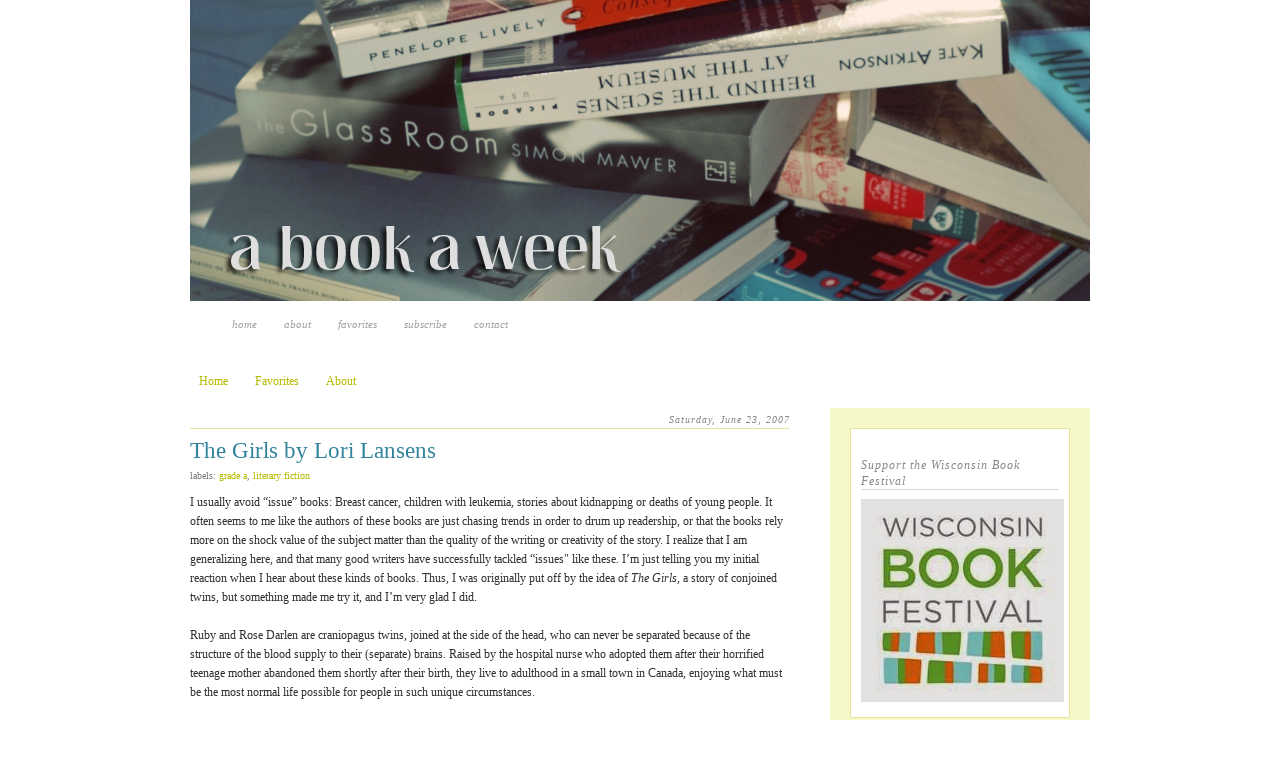

--- FILE ---
content_type: text/html; charset=UTF-8
request_url: https://abookaweek.blogspot.com/2007/06/girls-by-lori-lansens.html?showComment=1183691700000
body_size: 15508
content:
<!DOCTYPE html>
<html dir='ltr' xmlns='http://www.w3.org/1999/xhtml' xmlns:b='http://www.google.com/2005/gml/b' xmlns:data='http://www.google.com/2005/gml/data' xmlns:expr='http://www.google.com/2005/gml/expr'>
<head>
<link href='https://www.blogger.com/static/v1/widgets/2944754296-widget_css_bundle.css' rel='stylesheet' type='text/css'/>
<meta content='text/html; charset=UTF-8' http-equiv='Content-Type'/>
<meta content='blogger' name='generator'/>
<link href='https://abookaweek.blogspot.com/favicon.ico' rel='icon' type='image/x-icon'/>
<link href='http://abookaweek.blogspot.com/2007/06/girls-by-lori-lansens.html' rel='canonical'/>
<link rel="alternate" type="application/atom+xml" title="A Book A Week - Atom" href="https://abookaweek.blogspot.com/feeds/posts/default" />
<link rel="alternate" type="application/rss+xml" title="A Book A Week - RSS" href="https://abookaweek.blogspot.com/feeds/posts/default?alt=rss" />
<link rel="service.post" type="application/atom+xml" title="A Book A Week - Atom" href="https://www.blogger.com/feeds/19261547/posts/default" />

<link rel="alternate" type="application/atom+xml" title="A Book A Week - Atom" href="https://abookaweek.blogspot.com/feeds/1289136549432250192/comments/default" />
<!--Can't find substitution for tag [blog.ieCssRetrofitLinks]-->
<meta content='http://abookaweek.blogspot.com/2007/06/girls-by-lori-lansens.html' property='og:url'/>
<meta content='The Girls by Lori Lansens' property='og:title'/>
<meta content='I usually avoid “issue” books: Breast cancer, children with leukemia, stories about kidnapping or deaths of young people. It often seems to ...' property='og:description'/>
<title>A Book A Week: The Girls by Lori Lansens</title>
<style id='page-skin-1' type='text/css'><!--
/*
-----------------------------------------------
Blogger Template Style
Name:     Minima
Date:     26 Feb 2004
Updated by: Blogger Team
----------------------------------------------- */
#navbar-iframe {
display: none !important;
}
/* Variable definitions
====================
<Variable name="bgcolor" description="Page Background Color"
type="color" default="#fff">
<Variable name="textcolor" description="Text Color"
type="color" default="#333">
<Variable name="linkcolor" description="Link Color"
type="color" default="#58a">
<Variable name="pagetitlecolor" description="Blog Title Color"
type="color" default="#666">
<Variable name="descriptioncolor" description="Blog Description Color"
type="color" default="#999">
<Variable name="titlecolor" description="Post Title Color"
type="color" default="#c60">
<Variable name="bordercolor" description="Border Color"
type="color" default="#ccc">
<Variable name="sidebarcolor" description="Sidebar Title Color"
type="color" default="#999">
<Variable name="sidebartextcolor" description="Sidebar Text Color"
type="color" default="#666">
<Variable name="visitedlinkcolor" description="Visited Link Color"
type="color" default="#999">
<Variable name="bodyfont" description="Text Font"
type="font" default="normal normal 100% Georgia, Serif">
<Variable name="headerfont" description="Sidebar Title Font"
type="font"
default="normal normal 78% 'Trebuchet MS',Trebuchet,Arial,Verdana,Sans-serif">
<Variable name="pagetitlefont" description="Blog Title Font"
type="font"
default="normal normal 200% Georgia, Serif">
<Variable name="descriptionfont" description="Blog Description Font"
type="font"
default="normal normal 78% 'Trebuchet MS', Trebuchet, Arial, Verdana, Sans-serif">
<Variable name="postfooterfont" description="Post Footer Font"
type="font"
default="normal normal 78% 'Trebuchet MS', Trebuchet, Arial, Verdana, Sans-serif">
<Variable name="startSide" description="Side where text starts in blog language"
type="automatic" default="left">
<Variable name="endSide" description="Side where text ends in blog language"
type="automatic" default="right">
*/
/* Use this with templates/template-twocol.html */
body {
background:#ffffff;
margin:0;
margin-top: -5px;
color:#333333;
font:x-small Georgia Serif;
font-size/* */:/**/small;
font-size: /**/small;
text-align: center;
}
a:link {
color:#b7bb00;
text-decoration:none;
}
a:visited {
color:#999999;
text-decoration:none;
}
a:hover {
color:#31849b;
text-decoration:underline;
}
a img {
border-width:0;
}
/* Header
-----------------------------------------------
*/
#newnavbar ul li{
font-size:100%;
list-style-type: none;
font: italic normal 90% Georgia, Times, serif;
display:inline;
float: left;
padding: 5px 25px 5px 2px ;
border:0px solid;
text-transform: lowercase;
}
#newnavbar li a{
color:#A0A0A0;
}
#newnavbar li a:hover {
color: #D8D8D8;
}
#header-wrapper {
width:900px;
margin:0 auto 30px;
}
#header-inner {
background-position: center;
margin-left: auto;
margin-right: auto;
}
#header {
text-align: center;
color:#666666;
}
#header h1 {
margin:5px 5px 0;
padding:15px 20px .25em;
line-height:1.2em;
text-transform:uppercase;
letter-spacing:.2em;
font: normal normal 200% Georgia, Serif;
}
#header a {
color:#666666;
text-decoration:none;
}
#header a:hover {
color:#666666;
}
#header .description {
margin:0 5px 5px;
padding:0 20px 15px;
max-width:700px;
text-transform:uppercase;
letter-spacing:.2em;
line-height: 1.4em;
font: normal normal 78% 'Trebuchet MS', Trebuchet, Arial, Verdana, Sans-serif;
color: #999999;
}
#header img {
margin-left: auto;
margin-right: auto;
}
/* Outer-Wrapper
----------------------------------------------- */
#outer-wrapper {
width: 900px;
margin:0 auto;
text-align:left;
font: normal normal 12px Georgia, Serif;
}
#main-wrapper {
width: 600px;
float: left;
word-wrap: break-word; /* fix for long text breaking sidebar float in IE */
overflow: hidden;     /* fix for long non-text content breaking IE sidebar float */
}
#sidebar-wrapper {
background: #F6F9C7;
width: 220px;
float: right;
margin: 10px 0 0;
padding: 20px 20px 0 20px;
word-wrap: break-word; /* fix for long text breaking sidebar float in IE */
overflow: hidden;     /* fix for long non-text content breaking IE sidebar float */
}
/* Headings
----------------------------------------------- */
h2 {
margin:1.5em 0 .75em;
font: italic normal 100% Georgia, Times, serif;
line-height: 1.4em;
text-transform:none;
letter-spacing:1px;
color:#888888;
border-bottom: 1px solid #D8D8D8;
}
/* Posts
-----------------------------------------------
*/
h2.date-header {
margin:1.5em 0 .5em;
padding-bottom: 3px;
font: italic normal 87% Georgia, Times, serif;
text-transform: none;
text-align: right;
letter-spacing: 1px;
border-bottom: 1px solid #E0E5A0
}
.post {
margin:.5em 0 1.5em;
padding-bottom:1.5em;
}
.post h3 {
margin:.25em 0 0;
padding:0 0px 4px;
font-size:190%;
font-weight:normal;
line-height:1.4em;
color:#31849b;
}
.post h3 a, .post h3 a:visited, .post h3 strong {
display:block;
text-decoration:none;
color:#31849b;
font-weight:normal;
}
.post h3 strong, .post h3 a:hover {
color:#333333;
}
.post-body {
margin:1em 0 .75em;
line-height:1.6em;
}
.post-body blockquote {
line-height:1.3em;
}
.post-footer {
margin: .75em 0;
color:#888888;
text-transform:uppercase;
letter-spacing:.1em;
font: normal normal 78% 'Trebuchet MS', Trebuchet, Arial, Verdana, Sans-serif;
line-height: 1.4em;
}
.comment-link {
margin-left:0em;
}
.post img, table.tr-caption-container {
padding:4px;
border:1px solid #cccccc;
}
.tr-caption-container img {
border: none;
padding: 0;
}
.post blockquote {
margin:1em 20px;
}
.post blockquote p {
margin:.75em 0;
}
/* Comments
----------------------------------------------- */
#comments h4 {
margin:1em 0;
font-weight: bold;
line-height: 1.4em;
text-transform:uppercase;
letter-spacing:.2em;
color: #888888;
}
#comments-block {
margin:1em 0 1.5em;
line-height:1.6em;
}
#comments-block .comment-author {
margin:.5em 0;
}
#comments-block .comment-body {
margin:.25em 0 0;
}
#comments-block .comment-footer {
margin:-.25em 0 2em;
line-height: 1.4em;
text-transform:uppercase;
letter-spacing:.1em;
}
#comments-block .comment-body p {
margin:0 0 .75em;
}
.deleted-comment {
font-style:italic;
color:gray;
}
#blog-pager-newer-link {
float: left;
}
#blog-pager-older-link {
float: right;
}
#blog-pager {
text-align: center;
}
.feed-links {
clear: both;
line-height: 2.5em;
}
/* Sidebar Content
----------------------------------------------- */
.sidebar {
color: #666666;
line-height: 1.5em;
}
.sidebar ul {
list-style:none;
margin:0 0 0;
padding:0 0 0;
}
.sidebar li {
margin:0;
padding-top:0;
padding-right:0;
padding-bottom:.25em;
padding-left:15px;
text-indent:-15px;
line-height:1.5em;
}
.sidebar .widget {
border: 1px solid #E0E5A0;
background: #ffffff;
margin:0 0 1.5em;
padding:10px 10px 10px 10px;
}
.main .Blog {
border-bottom-width: 0;
}
/* Profile
----------------------------------------------- */
.profile-img {
float: left;
margin-top: 0;
margin-right: 5px;
margin-bottom: 5px;
margin-left: 0;
padding: 4px;
border: 1px solid #cccccc;
}
.profile-data {
margin:0;
text-transform:uppercase;
letter-spacing:.1em;
font: normal normal 78% 'Trebuchet MS', Trebuchet, Arial, Verdana, Sans-serif;
color: #888888;
font-weight: bold;
line-height: 1.6em;
}
.profile-datablock {
margin:.5em 0 .5em;
}
.profile-textblock {
margin: 0.5em 0;
line-height: 1.6em;
}
.profile-link {
font: normal normal 78% 'Trebuchet MS', Trebuchet, Arial, Verdana, Sans-serif;
text-transform: uppercase;
letter-spacing: .1em;
}
/* Footer
----------------------------------------------- */
#footer {
width:900px;
clear:both;
margin:0 auto;
padding-top:0px;
line-height: 1.6em;
text-transform:none;
font-size:85%;
letter-spacing:.1em;
text-align: center;
}
.under-title {
margin: 0 0 0px 0;
color:#808080;
text-transform:lowercase;
letter-spacing:0px;
font-family:georgia;
font-size:10px;
}
/* Label Cloud Styles
----------------------------------------------- */
#labelCloud {text-align:center;font-family:georgia,times,serif;}
#labelCloud  .label-cloud li{display:inline;background-image:none !important;padding:0 5px;margin:0;vertical-align:baseline !important;border:0 !important;}
#labelCloud ul{list-style-type:none;margin:0 auto;padding:0;}
#labelCloud a img{border:0;display:inline;margin:0 0 0 3px;padding:0}
#labelCloud a{text-decoration:none}
#labelCloud a:hover{text-decoration:underline}
#labelCloud li a{}
#labelCloud .label-cloud {}
#labelCloud .label-count {padding-left:0.2em;font-size:9px;color:#000}

--></style>
<link href='https://www.blogger.com/dyn-css/authorization.css?targetBlogID=19261547&amp;zx=3c251356-cbab-4f22-9de8-7e22eab03188' media='none' onload='if(media!=&#39;all&#39;)media=&#39;all&#39;' rel='stylesheet'/><noscript><link href='https://www.blogger.com/dyn-css/authorization.css?targetBlogID=19261547&amp;zx=3c251356-cbab-4f22-9de8-7e22eab03188' rel='stylesheet'/></noscript>
<meta name='google-adsense-platform-account' content='ca-host-pub-1556223355139109'/>
<meta name='google-adsense-platform-domain' content='blogspot.com'/>

</head>
<body>
<div class='navbar section' id='navbar'><div class='widget Navbar' data-version='1' id='Navbar1'><script type="text/javascript">
    function setAttributeOnload(object, attribute, val) {
      if(window.addEventListener) {
        window.addEventListener('load',
          function(){ object[attribute] = val; }, false);
      } else {
        window.attachEvent('onload', function(){ object[attribute] = val; });
      }
    }
  </script>
<div id="navbar-iframe-container"></div>
<script type="text/javascript" src="https://apis.google.com/js/platform.js"></script>
<script type="text/javascript">
      gapi.load("gapi.iframes:gapi.iframes.style.bubble", function() {
        if (gapi.iframes && gapi.iframes.getContext) {
          gapi.iframes.getContext().openChild({
              url: 'https://www.blogger.com/navbar/19261547?po\x3d1289136549432250192\x26origin\x3dhttps://abookaweek.blogspot.com',
              where: document.getElementById("navbar-iframe-container"),
              id: "navbar-iframe"
          });
        }
      });
    </script><script type="text/javascript">
(function() {
var script = document.createElement('script');
script.type = 'text/javascript';
script.src = '//pagead2.googlesyndication.com/pagead/js/google_top_exp.js';
var head = document.getElementsByTagName('head')[0];
if (head) {
head.appendChild(script);
}})();
</script>
</div></div>
<div id='outer-wrapper'><div id='wrap2'>
<!-- skip links for text browsers -->
<span id='skiplinks' style='display:none;'>
<a href='#main'>skip to main </a> |
      <a href='#sidebar'>skip to sidebar</a>
</span>
<div id='header-wrapper'>
<div class='header section' id='header'><div class='widget Header' data-version='1' id='Header1'>
<div id='header-inner'>
<a href='https://abookaweek.blogspot.com/' style='display: block'>
<img alt='A Book A Week' height='306px; ' id='Header1_headerimg' src='https://blogger.googleusercontent.com/img/b/R29vZ2xl/AVvXsEhmILGR-ucsGLy89alycKeSX3onCP2Ysyo_yUSVfdq9H8nbLX6TiPaL-zoIK5PQ6-j5QcMjFUyeTlzKyDl4gg4GpzmzovS7cnOxLxXcErOGsnBjSyBMx4qAFnfKFVGAUiwHRXmk/s1600-r/DSC_0215.png' style='display: block' width='900px; '/>
</a>
</div>
</div><div class='widget HTML' data-version='1' id='HTML5'>
<div class='widget-content'>
<div id="newnavbar">
<ul>
<li><a href="http://abookaweek.blogspot.com/">Home</a></li>
<li><a href="http://abookaweek.blogspot.com/p/about.html">About</a></li>
<li><a href="http://abookaweek.blogspot.com/p/favorites.html">Favorites</a></li>
<li><a href="feed://abookaweek.blogspot.com/feeds/posts/default">Subscribe</a></li>
<li><a href="mailto:abookaweek1@yahoo.com">Contact</a></li>
</ul></div>
</div>
<div class='clear'></div>
</div></div>
</div>
<div id='content-wrapper'>
<div id='crosscol-wrapper' style='text-align:center'>
<div class='crosscol section' id='crosscol'><div class='widget PageList' data-version='1' id='PageList1'>
<h2>Pages</h2>
<div class='widget-content'>
<ul>
<li>
<a href='https://abookaweek.blogspot.com/'>Home</a>
</li>
<li>
<a href='https://abookaweek.blogspot.com/p/favorites.html'>Favorites</a>
</li>
<li>
<a href='https://abookaweek.blogspot.com/p/about.html'>About</a>
</li>
</ul>
<div class='clear'></div>
</div>
</div></div>
</div>
<div id='main-wrapper'>
<div class='main section' id='main'><div class='widget Blog' data-version='1' id='Blog1'>
<div class='blog-posts hfeed'>
<!--Can't find substitution for tag [defaultAdStart]-->
<h2 class='date-header'><span>Saturday, June 23, 2007</span></h2>

        <div class="date-outer">
      

        <div class="date-posts">
      
<div class='post-outer'>
<div class='post hentry uncustomized-post-template'>
<a name='1289136549432250192'></a>
<h3 class='post-title entry-title'>
<a href='https://abookaweek.blogspot.com/2007/06/girls-by-lori-lansens.html'>The Girls by Lori Lansens</a>
</h3>
<div class='post-header-line-1'>
<div class='under-title'>
<span class='post-comment-link'>
</span>
</div>
</div>
<div class='post-header'>
<div class='post-header-line-2'></div>
<div class='under-title'>
<span class='post-labels'>
Labels:
<a href='https://abookaweek.blogspot.com/search/label/Grade%20A' rel='tag'>Grade A</a>,
<a href='https://abookaweek.blogspot.com/search/label/Literary%20Fiction' rel='tag'>Literary Fiction</a>
</span>
</div></div>
<div class='post-body entry-content'>
I usually avoid &#8220;issue&#8221; books: Breast cancer, children with leukemia, stories about kidnapping or deaths of young people. It often seems to me like the authors of these books are just chasing trends in order to drum up readership, or that the books rely more on the shock value of the subject matter than the quality of the writing or creativity of the story. I realize that I am generalizing here, and that many good writers have successfully tackled &#8220;issues" like these. I&#8217;m just telling you my initial reaction when I hear about these kinds of books. Thus, I was originally put off by the idea of <em>The Girls</em>, a story of conjoined twins, but something made me try it, and I&#8217;m very glad I did.<br /><br />Ruby and Rose Darlen are craniopagus twins, joined at the side of the head, who can never be separated because of the structure of the blood supply to their (separate) brains. Raised by the hospital nurse who adopted them after their horrified teenage mother abandoned them shortly after their birth, they live to adulthood in a small town in Canada, enjoying what must be the most normal life possible for people in such unique circumstances.<br /><br />The story unfolds in memoir form, first through the voice of Rose, then eventually alternating with chapters from Ruby. At age 29 when the story begins, they are already the oldest surviving craniopagus twins on record, and their health is deteriorating. The memoir is an attempt to describe their life, and their relationship with one another, before they die. Lansens uses convincingly different voices for Rose and Ruby, without creating a distraction.<br /><br />The book is at times funny, and very moving. Lansens does an extraordinary job of illustrating their lives and the difficulties they face without making it seem like a freak show. Rose and Ruby are brave, resourceful, stubborn, fearful, vulnerable; in short they are real, individual people. And at its heart, this book is the story of the love that these sisters share for one another. It&#8217;s a bond that is both typical of that shared by all sisters, and yet entirely unique.<br /><br /><blockquote>I have never looked into my sister&#8217;s eyes. I have never bathed alone. I have never stood in the grass at night and raised my arms to a beguiling moon&#8230;.I&#8217;ve never climbed a tree. Or faded into a crowd. So many things I&#8217;ve never done, but oh, how I&#8217;ve been loved. And, if such things were to be, I&#8217;d live a thousands lives as me, to be loved so exponentially.</blockquote><p></p><p></p>Really interesting, really good. Read it.<br /><br />(Book 26, 2007)
<div style='clear: both;'></div>
</div>
<div class='post-footer'>
<div class='post-footer-line post-footer-line-1'>
<span class='reaction-buttons'>
</span>
<span class='star-ratings'>
</span>
<span class='post-backlinks post-comment-link'>
</span>
<span class='post-icons'>
<span class='item-action'>
<a href='https://www.blogger.com/email-post/19261547/1289136549432250192' title='Email Post'>
<img alt='' class='icon-action' height='13' src='//www.blogger.com/img/icon18_email.gif' width='18'/>
</a>
</span>
<span class='item-control blog-admin pid-90073751'>
<a href='https://www.blogger.com/post-edit.g?blogID=19261547&postID=1289136549432250192&from=pencil' title='Edit Post'>
<img alt='' class='icon-action' height='18' src='//www.blogger.com/img/icon18_edit_allbkg.gif' width='18'/>
</a>
</span>
</span>
</div>
<div class='post-footer-line post-footer-line-3'>
<span class='post-location'>
</span>
</div>
</div>
</div>
<div class='comments' id='comments'>
<a name='comments'></a>
<h4>
2
comments:
        
</h4>
<dl class='avatar-comment-indent' id='comments-block'>
<dt class='comment-author ' id='c2532078360539677052'>
<a name='c2532078360539677052'></a>
<div class="avatar-image-container avatar-stock"><span dir="ltr"><a href="https://www.blogger.com/profile/04013633281843747712" target="" rel="nofollow" onclick="" class="avatar-hovercard" id="av-2532078360539677052-04013633281843747712"><img src="//www.blogger.com/img/blogger_logo_round_35.png" width="35" height="35" alt="" title="Kathleen">

</a></span></div>
<a href='https://www.blogger.com/profile/04013633281843747712' rel='nofollow'>Kathleen</a>
said...
</dt>
<dd class='comment-body'>
<p>Thanks I added that to my To Read list (which is REALLY long.) I actually like those kinds of books (issues). Oh and I used to read a book a week or more too but it's harder now that I have two young children!</p>
</dd>
<dd class='comment-footer'>
<span class='comment-timestamp'>
<a href='https://abookaweek.blogspot.com/2007/06/girls-by-lori-lansens.html?showComment=1183691700000#c2532078360539677052' title='comment permalink'>
8:15 PM
</a>
<span class='item-control blog-admin pid-487311056'>
<a class='comment-delete' href='https://www.blogger.com/comment/delete/19261547/2532078360539677052' title='Delete Comment'>
<img src='https://resources.blogblog.com/img/icon_delete13.gif'/>
</a>
</span>
</span>
</dd>
<dt class='comment-author ' id='c404841751103114967'>
<a name='c404841751103114967'></a>
<div class="avatar-image-container avatar-stock"><span dir="ltr"><img src="//resources.blogblog.com/img/blank.gif" width="35" height="35" alt="" title="Anonymous">

</span></div>
Anonymous
said...
</dt>
<dd class='comment-body'>
<p>I am listening to the audio version of this book and I am really enjoying it. The Rose part is read by Stephanie Zimbalist and Ruby is read by Lolita Davidovich. I thought it would be a little boring but I was pleasantly surprised!</p>
</dd>
<dd class='comment-footer'>
<span class='comment-timestamp'>
<a href='https://abookaweek.blogspot.com/2007/06/girls-by-lori-lansens.html?showComment=1254438441626#c404841751103114967' title='comment permalink'>
4:07 PM
</a>
<span class='item-control blog-admin pid-1644148672'>
<a class='comment-delete' href='https://www.blogger.com/comment/delete/19261547/404841751103114967' title='Delete Comment'>
<img src='https://resources.blogblog.com/img/icon_delete13.gif'/>
</a>
</span>
</span>
</dd>
</dl>
<p class='comment-footer'>
<div class='comment-form'>
<a name='comment-form'></a>
<h4 id='comment-post-message'>Post a Comment</h4>
<p>
</p>
<a href='https://www.blogger.com/comment/frame/19261547?po=1289136549432250192&hl=en&saa=85391&origin=https://abookaweek.blogspot.com' id='comment-editor-src'></a>
<iframe allowtransparency='true' class='blogger-iframe-colorize blogger-comment-from-post' frameborder='0' height='410px' id='comment-editor' name='comment-editor' src='' width='100%'></iframe>
<script src='https://www.blogger.com/static/v1/jsbin/2830521187-comment_from_post_iframe.js' type='text/javascript'></script>
<script type='text/javascript'>
      BLOG_CMT_createIframe('https://www.blogger.com/rpc_relay.html');
    </script>
</div>
</p>
<div id='backlinks-container'>
<div id='Blog1_backlinks-container'>
</div>
</div>
</div>
</div>

      </div></div>
    
<!--Can't find substitution for tag [adEnd]-->
</div>
<div class='blog-pager' id='blog-pager'>
<span id='blog-pager-newer-link'>
<a class='blog-pager-newer-link' href='https://abookaweek.blogspot.com/2007/06/jar-city-by-arnaldur-indridason.html' id='Blog1_blog-pager-newer-link' title='Newer Post'><img src="https://lh3.googleusercontent.com/blogger_img_proxy/AEn0k_tC6KWjUZSd6-wExvNPWTu0SRVSyvKVlPdg7Tf_DWwkIjCZwiweRaPe9D_GPUl61QFw2YGbVI7me0fNwEYnbTgagz-lB0yKFI-4QFiy-mEZpg1Q2mHBsdTePpCTvzTiI-nFe15ekw_-B5a9Hy8I=s0-d"></a>
</span>
<span id='blog-pager-older-link'>
<a class='blog-pager-older-link' href='https://abookaweek.blogspot.com/2007/06/beware-of-book-bloggers.html' id='Blog1_blog-pager-older-link' title='Older Post'><img src="https://lh3.googleusercontent.com/blogger_img_proxy/AEn0k_vHISNUX5nJ7pVf-vxCZgf-0Xj1PJmH6VlziJ4zrC6sKCMtiL8XsAsknY0VolQz-6nMsJrmn8cnAoXnqpAMwQrEOwcV6hiJIAAEd8o5JsGDbhMqU_CSCsidGsytdEmLDyP78nUPRyoOXbUcso0beg=s0-d"></a>
</span>
</div>
<div class='clear'></div>
</div></div>
</div>
<div id='sidebar-wrapper'>
<div class='sidebar section' id='sidebar'><div class='widget Image' data-version='1' id='Image1'>
<h2>Support the Wisconsin Book Festival</h2>
<div class='widget-content'>
<a href='http://www.wisconsinbookfestival.org/'>
<img alt='Support the Wisconsin Book Festival' height='203' id='Image1_img' src='https://blogger.googleusercontent.com/img/b/R29vZ2xl/AVvXsEi6sChlOiEpv05ubHGglVaI2mitEMCk6g0bnO-DRHXfERplT6C_LVGAEpQxjpXQY93po3ph8pXrnyBqtLeNEA_ClFS2e0Cyg8SycQwLo6pGjlUiqmJnMiDEl6On8hQcoQyReLng/s1600/bookfestsmall.jpg' width='203'/>
</a>
<br/>
</div>
<div class='clear'></div>
</div><div class='widget HTML' data-version='1' id='HTML3'>
<div class='widget-content'>
<!-- Show static HTML/CSS as a placeholder in case js is not enabled - javascript include will override this if things work -->
      <style type="text/css" media="screen">
  .gr_custom_container_1356730059 {
    /* customize your Goodreads widget container here*/
    border: 1px solid gray;
    -moz-border-radius:10px;
    -webkit-border-radius:10px;
    padding: 10px 5px 10px 5px;
    background-color: #FFFFFF;          
    color: #000000;          
    width: 200px
  }
  .gr_custom_header_1356730059 {
    /* customize your Goodreads header here*/
    border-bottom: 1px solid gray;
    width: 100%;
    margin-bottom: 5px;
    text-align: center;
    font-size: 120%
  }
  .gr_custom_each_container_1356730059 {
    /* customize each individual book container here */
    width: 100%;
    clear: both;
    margin-bottom: 10px;
    overflow: auto;
    padding-bottom: 4px;
    border-bottom: 1px solid #aaa;
  }
  .gr_custom_book_container_1356730059 { 
    /* customize your book covers here */
    overflow: hidden;
    height: 60px;
      float: left;
      margin-right: 4px;
      width: 39px;
  }
  .gr_custom_author_1356730059 {
    /* customize your author names here */
    font-size: 10px;
  }
  .gr_custom_tags_1356730059 {
    /* customize your tags here */
    font-size: 10px;
    color: gray;
  }
  .gr_custom_rating_1356730059 {
    /* customize your rating stars here */
    float: right;
  }
</style>

      <div id="gr_custom_widget_1356730059">
          <div class="gr_custom_container_1356730059">
    <h2 class="gr_custom_header_1356730059">
    <a href="http://www.goodreads.com/review/list/15859683-becky-holmes?shelf=currently-reading&amp;utm_medium=api&amp;utm_source=custom_widget" style="text-decoration: none;">Currently Reading</a>
    </h2>
      <div class="gr_custom_each_container_1356730059">
          <div class="gr_custom_book_container_1356730059">
            <a href="http://www.goodreads.com/review/show/487816119?utm_medium=api&amp;utm_source=custom_widget" title="The Hunger Games (The Hunger Games #1)"><img alt="The Hunger Games" border="0" src="https://lh3.googleusercontent.com/blogger_img_proxy/AEn0k_v7hrgVn-yKi8cVoM-l2l4J7K-YSYBfkjDtocjARIPOG9NkA4eIu4TP56JwiChGTOd4am8vKRhAsCeRFsfpqZK4lV3D9vK4qakg7jrgzplK27kJgFy8bnM=s0-d"></a>
          </div>
          <div class="gr_custom_title_1356730059">
            <a href="http://www.goodreads.com/review/show/487816119?utm_medium=api&amp;utm_source=custom_widget">The Hunger Games</a>
          </div>
          <div class="gr_custom_author_1356730059">
            by <a href="http://www.goodreads.com/author/show/153394.Suzanne_Collins">Suzanne Collins</a>
          </div>
      </div>
      <div class="gr_custom_each_container_1356730059">
          <div class="gr_custom_book_container_1356730059">
            <a href="http://www.goodreads.com/review/show/487816307?utm_medium=api&amp;utm_source=custom_widget" title="Mockingjay (The Hunger Games, #3)"><img alt="Mockingjay" border="0" src="https://lh3.googleusercontent.com/blogger_img_proxy/AEn0k_sjnmFZ31-bMHFwobwYhzilm8QZklqyBTU0TONJKFUSxPoaZhOdGvA8IhlrNOWmLjFWzJjxZVxy5eT1V0StZ7XbBN6njDXhrlY0uYRNe8rPYuc2VC6FCiI=s0-d"></a>
          </div>
          <div class="gr_custom_title_1356730059">
            <a href="http://www.goodreads.com/review/show/487816307?utm_medium=api&amp;utm_source=custom_widget">Mockingjay</a>
          </div>
          <div class="gr_custom_author_1356730059">
            by <a href="http://www.goodreads.com/author/show/153394.Suzanne_Collins">Suzanne Collins</a>
          </div>
      </div>
      <div class="gr_custom_each_container_1356730059">
          <div class="gr_custom_book_container_1356730059">
            <a href="http://www.goodreads.com/review/show/487816360?utm_medium=api&amp;utm_source=custom_widget" title="Catching Fire (The Hunger Games, #2)"><img alt="Catching Fire" border="0" src="https://lh3.googleusercontent.com/blogger_img_proxy/AEn0k_uEVzbxoGw471vDceoBFEEB5jQ0es1COEl1rVTOSft_qKWDmdCA7R9yUF4baMuiFB3snj8fclCUxsRq-3log5LX_S3QgRpqiJ0A-kYbY83iUg7ewVGEq2Q=s0-d"></a>
          </div>
          <div class="gr_custom_title_1356730059">
            <a href="http://www.goodreads.com/review/show/487816360?utm_medium=api&amp;utm_source=custom_widget">Catching Fire</a>
          </div>
          <div class="gr_custom_author_1356730059">
            by <a href="http://www.goodreads.com/author/show/153394.Suzanne_Collins">Suzanne Collins</a>
          </div>
      </div>
      <div class="gr_custom_each_container_1356730059">
          <div class="gr_custom_book_container_1356730059">
            <a href="http://www.goodreads.com/review/show/487816662?utm_medium=api&amp;utm_source=custom_widget" title="The Artist of Disappearance"><img alt="The Artist of Disappearance" border="0" src="https://lh3.googleusercontent.com/blogger_img_proxy/AEn0k_seJuU63FLbFUiacpSjGuorFH7A4MYE8y8lqao1-35yllzDGTKaQ3k8NV2oSmQp7yxxbGfpVYQkyEz_gzhKgH7ggE3cCC9q8K4lYeVHsnm8_AktjAFgG4Y=s0-d"></a>
          </div>
          <div class="gr_custom_title_1356730059">
            <a href="http://www.goodreads.com/review/show/487816662?utm_medium=api&amp;utm_source=custom_widget">The Artist of Disappearance</a>
          </div>
          <div class="gr_custom_author_1356730059">
            by <a href="http://www.goodreads.com/author/show/8841.Anita_Desai">Anita Desai</a>
          </div>
      </div>
  <br style="clear: both"/>
  <center>
    <a href="http://www.goodreads.com/"><img alt="goodreads.com" src="https://lh3.googleusercontent.com/blogger_img_proxy/AEn0k_t26coZ2vtQa_1vBpSPqFjnW_7T47UqlumLtn8AdXioanDrl4K7fmGoRG0BGcMKcGt_6M0Vq7ad41JFO6_V7Jj-O2BnXtjK9Ytef1bRbXMtJxMxlQTpTmrU2Q=s0-d" style="border:0"></a>
  </center>
  <noscript>
    Share <a href="http://www.goodreads.com/">book reviews</a> and ratings with Becky, and even join a <a href="http://www.goodreads.com/group">book club</a> on Goodreads.
  </noscript>
  </div>

      </div>
      <script src="//www.goodreads.com/review/custom_widget/15859683.Currently%20Reading?cover_position=left&amp;cover_size=small&amp;num_books=10&amp;order=a&amp;shelf=currently-reading&amp;show_author=1&amp;show_cover=1&amp;show_rating=0&amp;show_review=0&amp;show_tags=0&amp;show_title=1&amp;sort=date_added&amp;widget_bg_color=FFFFFF&amp;widget_bg_transparent&amp;widget_border_width=1&amp;widget_id=1356730059&amp;widget_text_color=000000&amp;widget_title_size=medium&amp;widget_width=thin" type="text/javascript" charset="utf-8"></script>
</div>
<div class='clear'></div>
</div><div class='widget HTML' data-version='1' id='HTML6'>
<h2 class='title'>Search this blog</h2>
<div class='widget-content'>
<form action="search" name="input" method="get">
<input value=" " name="q" size="20" type="text"/>
<input value="Go!" type="submit"/>
</form>
</div>
<div class='clear'></div>
</div><div class='widget Label' data-version='1' id='Label1'>
<h2>What I talk about</h2>
<div class='widget-content'>
<div id='labelCloud'>
<ul>
<li>
<a href='https://abookaweek.blogspot.com/search/label/Abandoned'>Abandoned</a>

       (19)
     </li>
<li>
<a href='https://abookaweek.blogspot.com/search/label/Audiobook'>Audiobook</a>

       (6)
     </li>
<li>
<a href='https://abookaweek.blogspot.com/search/label/Biography'>Biography</a>

       (3)
     </li>
<li>
<a href='https://abookaweek.blogspot.com/search/label/Book%20talk'>Book talk</a>

       (112)
     </li>
<li>
<a href='https://abookaweek.blogspot.com/search/label/Cookbook'>Cookbook</a>

       (1)
     </li>
<li>
<a href='https://abookaweek.blogspot.com/search/label/Digressions'>Digressions</a>

       (11)
     </li>
<li>
<a href='https://abookaweek.blogspot.com/search/label/Domestic%20Fiction'>Domestic Fiction</a>

       (32)
     </li>
<li>
<a href='https://abookaweek.blogspot.com/search/label/Essays'>Essays</a>

       (11)
     </li>
<li>
<a href='https://abookaweek.blogspot.com/search/label/Excuses'>Excuses</a>

       (1)
     </li>
<li>
<a href='https://abookaweek.blogspot.com/search/label/Fantasy'>Fantasy</a>

       (26)
     </li>
<li>
<a href='https://abookaweek.blogspot.com/search/label/Free%20Review%20Copy'>Free Review Copy</a>

       (9)
     </li>
<li>
<a href='https://abookaweek.blogspot.com/search/label/Grade%20A'>Grade A</a>

       (213)
     </li>
<li>
<a href='https://abookaweek.blogspot.com/search/label/Grade%20B'>Grade B</a>

       (119)
     </li>
<li>
<a href='https://abookaweek.blogspot.com/search/label/Grade%20C'>Grade C</a>

       (40)
     </li>
<li>
<a href='https://abookaweek.blogspot.com/search/label/Grade%20D'>Grade D</a>

       (17)
     </li>
<li>
<a href='https://abookaweek.blogspot.com/search/label/Grade%20F'>Grade F</a>

       (3)
     </li>
<li>
<a href='https://abookaweek.blogspot.com/search/label/Graphic%20Novel'>Graphic Novel</a>

       (1)
     </li>
<li>
<a href='https://abookaweek.blogspot.com/search/label/Historical%20fiction'>Historical fiction</a>

       (40)
     </li>
<li>
<a href='https://abookaweek.blogspot.com/search/label/Humor'>Humor</a>

       (14)
     </li>
<li>
<a href='https://abookaweek.blogspot.com/search/label/Index'>Index</a>

       (3)
     </li>
<li>
<a href='https://abookaweek.blogspot.com/search/label/Libraries'>Libraries</a>

       (5)
     </li>
<li>
<a href='https://abookaweek.blogspot.com/search/label/Light%20Fiction'>Light Fiction</a>

       (33)
     </li>
<li>
<a href='https://abookaweek.blogspot.com/search/label/Literary%20Fiction'>Literary Fiction</a>

       (175)
     </li>
<li>
<a href='https://abookaweek.blogspot.com/search/label/Memoirs'>Memoirs</a>

       (14)
     </li>
<li>
<a href='https://abookaweek.blogspot.com/search/label/Mysteries'>Mysteries</a>

       (63)
     </li>
<li>
<a href='https://abookaweek.blogspot.com/search/label/Nancy%20Pearl'>Nancy Pearl</a>

       (2)
     </li>
<li>
<a href='https://abookaweek.blogspot.com/search/label/No%20grade'>No grade</a>

       (6)
     </li>
<li>
<a href='https://abookaweek.blogspot.com/search/label/Nonfiction'>Nonfiction</a>

       (59)
     </li>
<li>
<a href='https://abookaweek.blogspot.com/search/label/Persephone'>Persephone</a>

       (12)
     </li>
<li>
<a href='https://abookaweek.blogspot.com/search/label/Readers'>Readers</a>

       (3)
     </li>
<li>
<a href='https://abookaweek.blogspot.com/search/label/Romance'>Romance</a>

       (1)
     </li>
<li>
<a href='https://abookaweek.blogspot.com/search/label/Science%20Fiction'>Science Fiction</a>

       (4)
     </li>
<li>
<a href='https://abookaweek.blogspot.com/search/label/Short%20Stories'>Short Stories</a>

       (25)
     </li>
<li>
<a href='https://abookaweek.blogspot.com/search/label/Thrillers'>Thrillers</a>

       (13)
     </li>
<li>
<a href='https://abookaweek.blogspot.com/search/label/Travel%20Writing'>Travel Writing</a>

       (8)
     </li>
<li>
<a href='https://abookaweek.blogspot.com/search/label/Whining'>Whining</a>

       (8)
     </li>
<li>
<a href='https://abookaweek.blogspot.com/search/label/Young%20Adult'>Young Adult</a>

       (4)
     </li>
</ul></div>
<script type='text/javascript'>
// Label Cloud User Variables
var maxFontSize = 20;
var maxColor = [221,229,114];
var minFontSize = 10;
var minColor = [49,132,155];
var lcShowCount = false;
var minPostCount = 0; //integer

// Don't change anything past this point -----------------
function s(a,b,i,x){
     if(a>b){
         var m=(a-b)/Math.log(x),v=a-Math.floor(Math.log(i)*m)
            }
     else{
         var m=(b-a)/Math.log(x),v=Math.floor(Math.log(i)*m+a)
         }
     return v
  }

var ta=0;
var c=[];
var labelCount = new Array(); 
var ts = new Object;


if (19 > minPostCount) ts["Abandoned"] = 19;

if (6 > minPostCount) ts["Audiobook"] = 6;

if (3 > minPostCount) ts["Biography"] = 3;

if (112 > minPostCount) ts["Book talk"] = 112;

if (1 > minPostCount) ts["Cookbook"] = 1;

if (11 > minPostCount) ts["Digressions"] = 11;

if (32 > minPostCount) ts["Domestic Fiction"] = 32;

if (11 > minPostCount) ts["Essays"] = 11;

if (1 > minPostCount) ts["Excuses"] = 1;

if (26 > minPostCount) ts["Fantasy"] = 26;

if (9 > minPostCount) ts["Free Review Copy"] = 9;

if (213 > minPostCount) ts["Grade A"] = 213;

if (119 > minPostCount) ts["Grade B"] = 119;

if (40 > minPostCount) ts["Grade C"] = 40;

if (17 > minPostCount) ts["Grade D"] = 17;

if (3 > minPostCount) ts["Grade F"] = 3;

if (1 > minPostCount) ts["Graphic Novel"] = 1;

if (40 > minPostCount) ts["Historical fiction"] = 40;

if (14 > minPostCount) ts["Humor"] = 14;

if (3 > minPostCount) ts["Index"] = 3;

if (5 > minPostCount) ts["Libraries"] = 5;

if (33 > minPostCount) ts["Light Fiction"] = 33;

if (175 > minPostCount) ts["Literary Fiction"] = 175;

if (14 > minPostCount) ts["Memoirs"] = 14;

if (63 > minPostCount) ts["Mysteries"] = 63;

if (2 > minPostCount) ts["Nancy Pearl"] = 2;

if (6 > minPostCount) ts["No grade"] = 6;

if (59 > minPostCount) ts["Nonfiction"] = 59;

if (12 > minPostCount) ts["Persephone"] = 12;

if (3 > minPostCount) ts["Readers"] = 3;

if (1 > minPostCount) ts["Romance"] = 1;

if (4 > minPostCount) ts["Science Fiction"] = 4;

if (25 > minPostCount) ts["Short Stories"] = 25;

if (13 > minPostCount) ts["Thrillers"] = 13;

if (8 > minPostCount) ts["Travel Writing"] = 8;

if (8 > minPostCount) ts["Whining"] = 8;

if (4 > minPostCount) ts["Young Adult"] = 4;

for (t in ts){
    if (!labelCount[ts[t]]){
          labelCount[ts[t]] = new Array(ts[t])
          }
       }
tz = labelCount.length-1;
lc2 = document.getElementById('labelCloud');
lc2.innerHTML = '';
ul = document.createElement('ul');
ul.className = 'label-cloud';
for(var t in ts){
   for (var i=0;3 > i;i++) {
            c[i]=s(minColor[i],maxColor[i],ts[t]-ta,tz)
             }     
        var fs = s(minFontSize,maxFontSize,ts[t]-ta,tz);
        li = document.createElement('li');
        li.style.fontSize = fs+'px';
        li.style.lineHeight = '1';
        a = document.createElement('a');
        a.title = ts[t]+' Posts in '+t;
        a.style.color = 'rgb('+c[0]+','+c[1]+','+c[2]+')';
        a.href = '/search/label/'+encodeURIComponent(t);
        if (lcShowCount){
            span = document.createElement('span');
            span.innerHTML = '('+ts[t]+') ';
            span.className = 'label-count';
            a.appendChild(document.createTextNode(t));
            li.appendChild(a);
            li.appendChild(span);
            }
         else {
            a.appendChild(document.createTextNode(t));
            li.appendChild(a);
            }
        ul.appendChild(li);
        abnk = document.createTextNode(' ');
        ul.appendChild(abnk);
   }
 lc2.appendChild(ul);   
</script>
<div class='clear'></div>
</div>
</div><div class='widget BlogArchive' data-version='1' id='BlogArchive1'>
<h2>Archive</h2>
<div class='widget-content'>
<div id='ArchiveList'>
<div id='BlogArchive1_ArchiveList'>
<select id='BlogArchive1_ArchiveMenu'>
<option value=''>Archive</option>
<option value='https://abookaweek.blogspot.com/2015/05/'>May 2015 (1)</option>
<option value='https://abookaweek.blogspot.com/2015/03/'>March 2015 (1)</option>
<option value='https://abookaweek.blogspot.com/2015/02/'>February 2015 (1)</option>
<option value='https://abookaweek.blogspot.com/2015/01/'>January 2015 (3)</option>
<option value='https://abookaweek.blogspot.com/2014/12/'>December 2014 (3)</option>
<option value='https://abookaweek.blogspot.com/2014/11/'>November 2014 (1)</option>
<option value='https://abookaweek.blogspot.com/2014/10/'>October 2014 (3)</option>
<option value='https://abookaweek.blogspot.com/2014/09/'>September 2014 (3)</option>
<option value='https://abookaweek.blogspot.com/2014/08/'>August 2014 (2)</option>
<option value='https://abookaweek.blogspot.com/2014/07/'>July 2014 (3)</option>
<option value='https://abookaweek.blogspot.com/2014/06/'>June 2014 (4)</option>
<option value='https://abookaweek.blogspot.com/2014/05/'>May 2014 (2)</option>
<option value='https://abookaweek.blogspot.com/2014/04/'>April 2014 (1)</option>
<option value='https://abookaweek.blogspot.com/2014/03/'>March 2014 (4)</option>
<option value='https://abookaweek.blogspot.com/2014/02/'>February 2014 (1)</option>
<option value='https://abookaweek.blogspot.com/2014/01/'>January 2014 (3)</option>
<option value='https://abookaweek.blogspot.com/2013/12/'>December 2013 (3)</option>
<option value='https://abookaweek.blogspot.com/2013/11/'>November 2013 (2)</option>
<option value='https://abookaweek.blogspot.com/2013/10/'>October 2013 (4)</option>
<option value='https://abookaweek.blogspot.com/2013/09/'>September 2013 (4)</option>
<option value='https://abookaweek.blogspot.com/2013/08/'>August 2013 (2)</option>
<option value='https://abookaweek.blogspot.com/2013/07/'>July 2013 (4)</option>
<option value='https://abookaweek.blogspot.com/2013/06/'>June 2013 (2)</option>
<option value='https://abookaweek.blogspot.com/2013/05/'>May 2013 (3)</option>
<option value='https://abookaweek.blogspot.com/2013/04/'>April 2013 (2)</option>
<option value='https://abookaweek.blogspot.com/2013/03/'>March 2013 (4)</option>
<option value='https://abookaweek.blogspot.com/2013/02/'>February 2013 (4)</option>
<option value='https://abookaweek.blogspot.com/2013/01/'>January 2013 (5)</option>
<option value='https://abookaweek.blogspot.com/2012/12/'>December 2012 (4)</option>
<option value='https://abookaweek.blogspot.com/2012/11/'>November 2012 (3)</option>
<option value='https://abookaweek.blogspot.com/2012/10/'>October 2012 (3)</option>
<option value='https://abookaweek.blogspot.com/2012/09/'>September 2012 (1)</option>
<option value='https://abookaweek.blogspot.com/2012/08/'>August 2012 (2)</option>
<option value='https://abookaweek.blogspot.com/2012/07/'>July 2012 (3)</option>
<option value='https://abookaweek.blogspot.com/2012/06/'>June 2012 (3)</option>
<option value='https://abookaweek.blogspot.com/2012/05/'>May 2012 (5)</option>
<option value='https://abookaweek.blogspot.com/2012/04/'>April 2012 (4)</option>
<option value='https://abookaweek.blogspot.com/2012/03/'>March 2012 (4)</option>
<option value='https://abookaweek.blogspot.com/2012/02/'>February 2012 (5)</option>
<option value='https://abookaweek.blogspot.com/2012/01/'>January 2012 (9)</option>
<option value='https://abookaweek.blogspot.com/2011/12/'>December 2011 (5)</option>
<option value='https://abookaweek.blogspot.com/2011/11/'>November 2011 (3)</option>
<option value='https://abookaweek.blogspot.com/2011/10/'>October 2011 (4)</option>
<option value='https://abookaweek.blogspot.com/2011/09/'>September 2011 (4)</option>
<option value='https://abookaweek.blogspot.com/2011/08/'>August 2011 (6)</option>
<option value='https://abookaweek.blogspot.com/2011/07/'>July 2011 (5)</option>
<option value='https://abookaweek.blogspot.com/2011/06/'>June 2011 (4)</option>
<option value='https://abookaweek.blogspot.com/2011/05/'>May 2011 (4)</option>
<option value='https://abookaweek.blogspot.com/2011/04/'>April 2011 (3)</option>
<option value='https://abookaweek.blogspot.com/2011/03/'>March 2011 (5)</option>
<option value='https://abookaweek.blogspot.com/2011/02/'>February 2011 (5)</option>
<option value='https://abookaweek.blogspot.com/2011/01/'>January 2011 (7)</option>
<option value='https://abookaweek.blogspot.com/2010/12/'>December 2010 (8)</option>
<option value='https://abookaweek.blogspot.com/2010/11/'>November 2010 (4)</option>
<option value='https://abookaweek.blogspot.com/2010/10/'>October 2010 (5)</option>
<option value='https://abookaweek.blogspot.com/2010/09/'>September 2010 (5)</option>
<option value='https://abookaweek.blogspot.com/2010/08/'>August 2010 (7)</option>
<option value='https://abookaweek.blogspot.com/2010/07/'>July 2010 (3)</option>
<option value='https://abookaweek.blogspot.com/2010/06/'>June 2010 (6)</option>
<option value='https://abookaweek.blogspot.com/2010/05/'>May 2010 (5)</option>
<option value='https://abookaweek.blogspot.com/2010/04/'>April 2010 (8)</option>
<option value='https://abookaweek.blogspot.com/2010/03/'>March 2010 (6)</option>
<option value='https://abookaweek.blogspot.com/2010/02/'>February 2010 (9)</option>
<option value='https://abookaweek.blogspot.com/2010/01/'>January 2010 (12)</option>
<option value='https://abookaweek.blogspot.com/2009/12/'>December 2009 (7)</option>
<option value='https://abookaweek.blogspot.com/2009/11/'>November 2009 (5)</option>
<option value='https://abookaweek.blogspot.com/2009/10/'>October 2009 (4)</option>
<option value='https://abookaweek.blogspot.com/2009/09/'>September 2009 (3)</option>
<option value='https://abookaweek.blogspot.com/2009/08/'>August 2009 (5)</option>
<option value='https://abookaweek.blogspot.com/2009/07/'>July 2009 (4)</option>
<option value='https://abookaweek.blogspot.com/2009/06/'>June 2009 (4)</option>
<option value='https://abookaweek.blogspot.com/2009/05/'>May 2009 (4)</option>
<option value='https://abookaweek.blogspot.com/2009/04/'>April 2009 (6)</option>
<option value='https://abookaweek.blogspot.com/2009/03/'>March 2009 (6)</option>
<option value='https://abookaweek.blogspot.com/2009/02/'>February 2009 (8)</option>
<option value='https://abookaweek.blogspot.com/2009/01/'>January 2009 (7)</option>
<option value='https://abookaweek.blogspot.com/2008/12/'>December 2008 (6)</option>
<option value='https://abookaweek.blogspot.com/2008/11/'>November 2008 (5)</option>
<option value='https://abookaweek.blogspot.com/2008/10/'>October 2008 (5)</option>
<option value='https://abookaweek.blogspot.com/2008/09/'>September 2008 (6)</option>
<option value='https://abookaweek.blogspot.com/2008/08/'>August 2008 (6)</option>
<option value='https://abookaweek.blogspot.com/2008/07/'>July 2008 (9)</option>
<option value='https://abookaweek.blogspot.com/2008/06/'>June 2008 (8)</option>
<option value='https://abookaweek.blogspot.com/2008/05/'>May 2008 (6)</option>
<option value='https://abookaweek.blogspot.com/2008/04/'>April 2008 (5)</option>
<option value='https://abookaweek.blogspot.com/2008/03/'>March 2008 (8)</option>
<option value='https://abookaweek.blogspot.com/2008/02/'>February 2008 (6)</option>
<option value='https://abookaweek.blogspot.com/2008/01/'>January 2008 (10)</option>
<option value='https://abookaweek.blogspot.com/2007/12/'>December 2007 (7)</option>
<option value='https://abookaweek.blogspot.com/2007/11/'>November 2007 (6)</option>
<option value='https://abookaweek.blogspot.com/2007/10/'>October 2007 (6)</option>
<option value='https://abookaweek.blogspot.com/2007/09/'>September 2007 (7)</option>
<option value='https://abookaweek.blogspot.com/2007/08/'>August 2007 (5)</option>
<option value='https://abookaweek.blogspot.com/2007/07/'>July 2007 (9)</option>
<option value='https://abookaweek.blogspot.com/2007/06/'>June 2007 (10)</option>
<option value='https://abookaweek.blogspot.com/2007/05/'>May 2007 (9)</option>
<option value='https://abookaweek.blogspot.com/2007/04/'>April 2007 (6)</option>
<option value='https://abookaweek.blogspot.com/2007/03/'>March 2007 (6)</option>
<option value='https://abookaweek.blogspot.com/2007/02/'>February 2007 (9)</option>
<option value='https://abookaweek.blogspot.com/2007/01/'>January 2007 (10)</option>
<option value='https://abookaweek.blogspot.com/2006/12/'>December 2006 (9)</option>
<option value='https://abookaweek.blogspot.com/2006/11/'>November 2006 (6)</option>
<option value='https://abookaweek.blogspot.com/2006/10/'>October 2006 (7)</option>
<option value='https://abookaweek.blogspot.com/2006/09/'>September 2006 (7)</option>
<option value='https://abookaweek.blogspot.com/2006/08/'>August 2006 (10)</option>
<option value='https://abookaweek.blogspot.com/2006/07/'>July 2006 (8)</option>
<option value='https://abookaweek.blogspot.com/2006/06/'>June 2006 (12)</option>
<option value='https://abookaweek.blogspot.com/2006/05/'>May 2006 (8)</option>
<option value='https://abookaweek.blogspot.com/2006/04/'>April 2006 (8)</option>
<option value='https://abookaweek.blogspot.com/2006/03/'>March 2006 (4)</option>
<option value='https://abookaweek.blogspot.com/2006/02/'>February 2006 (6)</option>
<option value='https://abookaweek.blogspot.com/2006/01/'>January 2006 (14)</option>
<option value='https://abookaweek.blogspot.com/2005/12/'>December 2005 (9)</option>
<option value='https://abookaweek.blogspot.com/2005/11/'>November 2005 (4)</option>
</select>
</div>
</div>
<div class='clear'></div>
</div>
</div><div class='widget LinkList' data-version='1' id='LinkList3'>
<h2>Index of books read 2006-2010</h2>
<div class='widget-content'>
<ul>
<li><a href='http://abookaweek.blogspot.com/2011/02/index-of-books-read-2010.html'>Index of Books Read in 2010</a></li>
<li><a href='http://abookaweek.blogspot.com/2010/01/index-of-books-read-2009.html'>Index of Books Read in 2009</a></li>
<li><a href='http://abookaweek.blogspot.com/2009/02/index-of-books-read-2008.html'>Index of Books Read in 2008</a></li>
<li><a href='http://abookaweek.blogspot.com/2008/01/index-of-books-read-2007-whole-year.html'>Index of Books Read in 2007</a></li>
<li><a href='http://abookaweek.blogspot.com/2007/01/index-of-books-reviewed-2006.html'>Index of Books Read in 2006</a></li>
</ul>
<div class='clear'></div>
</div>
</div><div class='widget HTML' data-version='1' id='HTML4'>
<h2 class='title'>Connect with me</h2>
<div class='widget-content'>
<a href="https://www.google.com/reader/view/?tab=my#stream/feed%2Fhttp%3A%2F%2Fabookaweek.blogspot.com%2Ffeeds%2Fposts%2Fdefault"><img src="https://lh3.googleusercontent.com/blogger_img_proxy/AEn0k_tlUIRscIhIXHLqV269w_v_ydLwWjnjfCGnpFd8Bz4_oNJpgYicUG4Qza9H033me0UoFlGgxmTRIHCEXq9j2QhgXu7ibcVWQair2Te5_Fv712ydCxAh2tyk9bFvz_Hs1Ue2YEvxsTV79vsqRGQiECw=s0-d"></a> <a href="feed://abookaweek.blogspot.com/feeds/posts/default"><img src="https://lh3.googleusercontent.com/blogger_img_proxy/AEn0k_seQ15tnuUIiYYMwUUOUh4YqJFcAkdAMLnn_18bKQYGlkpw9tIBgnZ_QN6e5mU4zK8vvkgnF5DUhFtbYv2sgtKk3lRzbPww_5IE2lBxZ3ZBLRXp6yry29eIVH0HaZ4hYGIkDSo1XlbF=s0-d"></a> <a href="http://twitter.com/abookaweek"><img src="https://lh3.googleusercontent.com/blogger_img_proxy/AEn0k_uNjhybf0PtdsnpujUGntlWTEwSBTQGVP7j4XNNWWJdX2UwTg5zacSED4YciPCU_dh3c3Jk-b570zKuA40MWFtWdVgXSuFEmGMXe16gBNct6KVlEHFiX6xLk7iWOk4bhdzId9xSlQ_7ZyQd4IrllJw=s0-d"></a> <a href="mailto:abookaweek1@yahoo.com"><img src="https://lh3.googleusercontent.com/blogger_img_proxy/AEn0k_snJTtJ72uw5vlh2FtnubtTevpzKmceKix0d2vt3ZNbTRfnCDAbjtQDgG5uT_luYpi9XloQ_-IQC6L1hOVZv8YdGP_rrJJanG7yfsxICIOofhaaFKs-VjmhZqLtyC_4G0rdWuGL3fkHQQdyfrhC=s0-d"></a>
</div>
<div class='clear'></div>
</div><div class='widget Image' data-version='1' id='Image2'>
<h2>Read more of my stuff here</h2>
<div class='widget-content'>
<a href='http://forbookssake.net/'>
<img alt='Read more of my stuff here' height='160' id='Image2_img' src='https://blogger.googleusercontent.com/img/b/R29vZ2xl/AVvXsEiPb8LCfrjXvOMcJFn85VHLBuPCysfRqi9Ke_zBbySQiMZgMrksk9UIUmt6_G7OSUcd1jFcuZtcRSBiBNbdOgssRJF0UQ9ivLNxl1wKbvV_Sk2eZwnTfKNYlc_wE-5LkXOYxkL6/s1600/FBS.png' width='160'/>
</a>
<br/>
</div>
<div class='clear'></div>
</div></div>
</div>
<!-- spacer for skins that want sidebar and main to be the same height-->
<div class='clear'>&#160;</div>
</div>
<!-- end content-wrapper -->
<div id='footer-wrapper'>
<div class='footer section' id='footer'><div class='widget HTML' data-version='1' id='HTML1'>
<div class='widget-content'>
<!-- Start of StatCounter Code -->
<script type="text/javascript">
var sc_project=1292897; 
var sc_invisible=1; 
var sc_partition=11; 
var sc_security="770ced4c"; 
</script>

<script src="//www.statcounter.com/counter/counter_xhtml.js" type="text/javascript"></script><noscript><div class="statcounter"><a class="statcounter" href="http://www.statcounter.com/"><img alt="website hit counter" src="https://lh3.googleusercontent.com/blogger_img_proxy/AEn0k_sovu3BYMH_XF4uGWOgKAUOP7xFXhG8_ERc2fbzjUy8A1xljFH-HRpUwsriy7fTwMjkzNJQm-_ekNz-ScQiVK4XQspbyYkAlZ9ugQm8zASmvdCVXCw4RAQzWV_4XObJLs0EMC_lbRlZ8fvrgyRF-1CR6OdTgCrd_NxVSxjzvxqUYYE=s0-d" class="statcounter"></a></div></noscript>
<!-- End of StatCounter Code -->
</div>
<div class='clear'></div>
</div><div class='widget HTML' data-version='1' id='HTML2'>
<div class='widget-content'>
<a href="http://creativecommons.org/licenses/by-nc-nd/3.0/us/" rel="license"><img alt="Creative Commons License" style="border-width:0" src="https://lh3.googleusercontent.com/blogger_img_proxy/AEn0k_ssuVJ13iXW4v2bhgTwUvGkTFP7xUrMsxVJAHyJEAGy3rNtJBrFygL71R7-V1Kedg58M6rKKd6JVun2o46sFQ19alwCEvFYwPEO8Y1vdU4fEJXMzBtYe975GWJl=s0-d"></a><br /><span xmlns:dc="http://purl.org/dc/elements/1.1/" property="dc:title" href="http://purl.org/dc/dcmitype/Text" rel="dc:type">A Book A Week</span> by <a property="cc:attributionName" href="http://www.abookaweek.blogspot.com" rel="cc:attributionURL" xmlns:cc="http://creativecommons.org/ns#">Rebecca Holmes</a> is licensed under a <a href="http://creativecommons.org/licenses/by-nc-nd/3.0/us/" rel="license">Creative Commons Attribution-Noncommercial-No Derivative Works 3.0 United States License</a>.
</div>
<div class='clear'></div>
</div><div class='widget Text' data-version='1' id='Text2'>
<div class='widget-content'>
<br />{ blog design by <a href="http://www.maryslastchance.com/">Mary Plautz</a> }<br /><br />
</div>
<div class='clear'></div>
</div></div>
</div>
</div></div>
<!-- end outer-wrapper -->

<script type="text/javascript" src="https://www.blogger.com/static/v1/widgets/3845888474-widgets.js"></script>
<script type='text/javascript'>
window['__wavt'] = 'AOuZoY4o31QWOFaCwRjG4wVkk5DD9Vkmxw:1768674884699';_WidgetManager._Init('//www.blogger.com/rearrange?blogID\x3d19261547','//abookaweek.blogspot.com/2007/06/girls-by-lori-lansens.html','19261547');
_WidgetManager._SetDataContext([{'name': 'blog', 'data': {'blogId': '19261547', 'title': 'A Book A Week', 'url': 'https://abookaweek.blogspot.com/2007/06/girls-by-lori-lansens.html', 'canonicalUrl': 'http://abookaweek.blogspot.com/2007/06/girls-by-lori-lansens.html', 'homepageUrl': 'https://abookaweek.blogspot.com/', 'searchUrl': 'https://abookaweek.blogspot.com/search', 'canonicalHomepageUrl': 'http://abookaweek.blogspot.com/', 'blogspotFaviconUrl': 'https://abookaweek.blogspot.com/favicon.ico', 'bloggerUrl': 'https://www.blogger.com', 'hasCustomDomain': false, 'httpsEnabled': true, 'enabledCommentProfileImages': true, 'gPlusViewType': 'FILTERED_POSTMOD', 'adultContent': false, 'analyticsAccountNumber': '', 'encoding': 'UTF-8', 'locale': 'en', 'localeUnderscoreDelimited': 'en', 'languageDirection': 'ltr', 'isPrivate': false, 'isMobile': false, 'isMobileRequest': false, 'mobileClass': '', 'isPrivateBlog': false, 'isDynamicViewsAvailable': true, 'feedLinks': '\x3clink rel\x3d\x22alternate\x22 type\x3d\x22application/atom+xml\x22 title\x3d\x22A Book A Week - Atom\x22 href\x3d\x22https://abookaweek.blogspot.com/feeds/posts/default\x22 /\x3e\n\x3clink rel\x3d\x22alternate\x22 type\x3d\x22application/rss+xml\x22 title\x3d\x22A Book A Week - RSS\x22 href\x3d\x22https://abookaweek.blogspot.com/feeds/posts/default?alt\x3drss\x22 /\x3e\n\x3clink rel\x3d\x22service.post\x22 type\x3d\x22application/atom+xml\x22 title\x3d\x22A Book A Week - Atom\x22 href\x3d\x22https://www.blogger.com/feeds/19261547/posts/default\x22 /\x3e\n\n\x3clink rel\x3d\x22alternate\x22 type\x3d\x22application/atom+xml\x22 title\x3d\x22A Book A Week - Atom\x22 href\x3d\x22https://abookaweek.blogspot.com/feeds/1289136549432250192/comments/default\x22 /\x3e\n', 'meTag': '', 'adsenseHostId': 'ca-host-pub-1556223355139109', 'adsenseHasAds': false, 'adsenseAutoAds': false, 'boqCommentIframeForm': true, 'loginRedirectParam': '', 'view': '', 'dynamicViewsCommentsSrc': '//www.blogblog.com/dynamicviews/4224c15c4e7c9321/js/comments.js', 'dynamicViewsScriptSrc': '//www.blogblog.com/dynamicviews/6e0d22adcfa5abea', 'plusOneApiSrc': 'https://apis.google.com/js/platform.js', 'disableGComments': true, 'interstitialAccepted': false, 'sharing': {'platforms': [{'name': 'Get link', 'key': 'link', 'shareMessage': 'Get link', 'target': ''}, {'name': 'Facebook', 'key': 'facebook', 'shareMessage': 'Share to Facebook', 'target': 'facebook'}, {'name': 'BlogThis!', 'key': 'blogThis', 'shareMessage': 'BlogThis!', 'target': 'blog'}, {'name': 'X', 'key': 'twitter', 'shareMessage': 'Share to X', 'target': 'twitter'}, {'name': 'Pinterest', 'key': 'pinterest', 'shareMessage': 'Share to Pinterest', 'target': 'pinterest'}, {'name': 'Email', 'key': 'email', 'shareMessage': 'Email', 'target': 'email'}], 'disableGooglePlus': true, 'googlePlusShareButtonWidth': 0, 'googlePlusBootstrap': '\x3cscript type\x3d\x22text/javascript\x22\x3ewindow.___gcfg \x3d {\x27lang\x27: \x27en\x27};\x3c/script\x3e'}, 'hasCustomJumpLinkMessage': false, 'jumpLinkMessage': 'Read more', 'pageType': 'item', 'postId': '1289136549432250192', 'pageName': 'The Girls by Lori Lansens', 'pageTitle': 'A Book A Week: The Girls by Lori Lansens'}}, {'name': 'features', 'data': {}}, {'name': 'messages', 'data': {'edit': 'Edit', 'linkCopiedToClipboard': 'Link copied to clipboard!', 'ok': 'Ok', 'postLink': 'Post Link'}}, {'name': 'template', 'data': {'name': 'custom', 'localizedName': 'Custom', 'isResponsive': false, 'isAlternateRendering': false, 'isCustom': true}}, {'name': 'view', 'data': {'classic': {'name': 'classic', 'url': '?view\x3dclassic'}, 'flipcard': {'name': 'flipcard', 'url': '?view\x3dflipcard'}, 'magazine': {'name': 'magazine', 'url': '?view\x3dmagazine'}, 'mosaic': {'name': 'mosaic', 'url': '?view\x3dmosaic'}, 'sidebar': {'name': 'sidebar', 'url': '?view\x3dsidebar'}, 'snapshot': {'name': 'snapshot', 'url': '?view\x3dsnapshot'}, 'timeslide': {'name': 'timeslide', 'url': '?view\x3dtimeslide'}, 'isMobile': false, 'title': 'The Girls by Lori Lansens', 'description': 'I usually avoid \u201cissue\u201d books: Breast cancer, children with leukemia, stories about kidnapping or deaths of young people. It often seems to ...', 'url': 'https://abookaweek.blogspot.com/2007/06/girls-by-lori-lansens.html', 'type': 'item', 'isSingleItem': true, 'isMultipleItems': false, 'isError': false, 'isPage': false, 'isPost': true, 'isHomepage': false, 'isArchive': false, 'isLabelSearch': false, 'postId': 1289136549432250192}}]);
_WidgetManager._RegisterWidget('_NavbarView', new _WidgetInfo('Navbar1', 'navbar', document.getElementById('Navbar1'), {}, 'displayModeFull'));
_WidgetManager._RegisterWidget('_HeaderView', new _WidgetInfo('Header1', 'header', document.getElementById('Header1'), {}, 'displayModeFull'));
_WidgetManager._RegisterWidget('_HTMLView', new _WidgetInfo('HTML5', 'header', document.getElementById('HTML5'), {}, 'displayModeFull'));
_WidgetManager._RegisterWidget('_PageListView', new _WidgetInfo('PageList1', 'crosscol', document.getElementById('PageList1'), {'title': 'Pages', 'links': [{'isCurrentPage': false, 'href': 'https://abookaweek.blogspot.com/', 'title': 'Home'}, {'isCurrentPage': false, 'href': 'https://abookaweek.blogspot.com/p/favorites.html', 'id': '5723307823994228247', 'title': 'Favorites'}, {'isCurrentPage': false, 'href': 'https://abookaweek.blogspot.com/p/about.html', 'id': '7560681960658678134', 'title': 'About'}], 'mobile': false, 'showPlaceholder': true, 'hasCurrentPage': false}, 'displayModeFull'));
_WidgetManager._RegisterWidget('_BlogView', new _WidgetInfo('Blog1', 'main', document.getElementById('Blog1'), {'cmtInteractionsEnabled': false, 'lightboxEnabled': true, 'lightboxModuleUrl': 'https://www.blogger.com/static/v1/jsbin/4049919853-lbx.js', 'lightboxCssUrl': 'https://www.blogger.com/static/v1/v-css/828616780-lightbox_bundle.css'}, 'displayModeFull'));
_WidgetManager._RegisterWidget('_ImageView', new _WidgetInfo('Image1', 'sidebar', document.getElementById('Image1'), {'resize': false}, 'displayModeFull'));
_WidgetManager._RegisterWidget('_HTMLView', new _WidgetInfo('HTML3', 'sidebar', document.getElementById('HTML3'), {}, 'displayModeFull'));
_WidgetManager._RegisterWidget('_HTMLView', new _WidgetInfo('HTML6', 'sidebar', document.getElementById('HTML6'), {}, 'displayModeFull'));
_WidgetManager._RegisterWidget('_LabelView', new _WidgetInfo('Label1', 'sidebar', document.getElementById('Label1'), {}, 'displayModeFull'));
_WidgetManager._RegisterWidget('_BlogArchiveView', new _WidgetInfo('BlogArchive1', 'sidebar', document.getElementById('BlogArchive1'), {'languageDirection': 'ltr', 'loadingMessage': 'Loading\x26hellip;'}, 'displayModeFull'));
_WidgetManager._RegisterWidget('_LinkListView', new _WidgetInfo('LinkList3', 'sidebar', document.getElementById('LinkList3'), {}, 'displayModeFull'));
_WidgetManager._RegisterWidget('_HTMLView', new _WidgetInfo('HTML4', 'sidebar', document.getElementById('HTML4'), {}, 'displayModeFull'));
_WidgetManager._RegisterWidget('_ImageView', new _WidgetInfo('Image2', 'sidebar', document.getElementById('Image2'), {'resize': false}, 'displayModeFull'));
_WidgetManager._RegisterWidget('_HTMLView', new _WidgetInfo('HTML1', 'footer', document.getElementById('HTML1'), {}, 'displayModeFull'));
_WidgetManager._RegisterWidget('_HTMLView', new _WidgetInfo('HTML2', 'footer', document.getElementById('HTML2'), {}, 'displayModeFull'));
_WidgetManager._RegisterWidget('_TextView', new _WidgetInfo('Text2', 'footer', document.getElementById('Text2'), {}, 'displayModeFull'));
</script>
</body>
</html>

--- FILE ---
content_type: text/javascript; charset=utf-8
request_url: https://www.goodreads.com/review/custom_widget/15859683.Currently%20Reading?cover_position=left&cover_size=small&num_books=10&order=a&shelf=currently-reading&show_author=1&show_cover=1&show_rating=0&show_review=0&show_tags=0&show_title=1&sort=date_added&widget_bg_color=FFFFFF&widget_bg_transparent&widget_border_width=1&widget_id=1356730059&widget_text_color=000000&widget_title_size=medium&widget_width=thin
body_size: 862
content:
  var widget_code = '  <div class=\"gr_custom_container_1356730059\">\n    <h2 class=\"gr_custom_header_1356730059\">\n    <a style=\"text-decoration: none;\" rel=\"nofollow\" href=\"https://www.goodreads.com/review/list/15859683-becky-holmes?shelf=currently-reading&amp;utm_medium=api&amp;utm_source=custom_widget\">Currently Reading<\/a>\n    <\/h2>\n      <div class=\"gr_custom_each_container_1356730059\">\n          <div class=\"gr_custom_book_container_1356730059\">\n            <a title=\"Climbing the Mango Trees: A Memoir of a Childhood in India\" rel=\"nofollow\" href=\"https://www.goodreads.com/review/show/8241416402?utm_medium=api&amp;utm_source=custom_widget\"><img alt=\"Climbing the Mango Trees: A Memoir of a Childhood in India\" border=\"0\" src=\"https://i.gr-assets.com/images/S/compressed.photo.goodreads.com/books/1388677051l/34242._SX50_.jpg\" /><\/a>\n          <\/div>\n          <div class=\"gr_custom_title_1356730059\">\n            <a rel=\"nofollow\" href=\"https://www.goodreads.com/review/show/8241416402?utm_medium=api&amp;utm_source=custom_widget\">Climbing the Mango Trees: A Memoir of a Childhood in India<\/a>\n          <\/div>\n          <div class=\"gr_custom_author_1356730059\">\n            by <a rel=\"nofollow\" href=\"https://www.goodreads.com/author/show/17693.Madhur_Jaffrey\">Madhur Jaffrey<\/a>\n          <\/div>\n      <\/div>\n      <div class=\"gr_custom_each_container_1356730059\">\n          <div class=\"gr_custom_book_container_1356730059\">\n            <a title=\"The Exiles\" rel=\"nofollow\" href=\"https://www.goodreads.com/review/show/8266035262?utm_medium=api&amp;utm_source=custom_widget\"><img alt=\"The Exiles\" border=\"0\" src=\"https://i.gr-assets.com/images/S/compressed.photo.goodreads.com/books/1585357375l/49397137._SY75_.jpg\" /><\/a>\n          <\/div>\n          <div class=\"gr_custom_title_1356730059\">\n            <a rel=\"nofollow\" href=\"https://www.goodreads.com/review/show/8266035262?utm_medium=api&amp;utm_source=custom_widget\">The Exiles<\/a>\n          <\/div>\n          <div class=\"gr_custom_author_1356730059\">\n            by <a rel=\"nofollow\" href=\"https://www.goodreads.com/author/show/157146.Christina_Baker_Kline\">Christina Baker Kline<\/a>\n          <\/div>\n      <\/div>\n  <br style=\"clear: both\"/>\n  <center>\n    <a rel=\"nofollow\" href=\"https://www.goodreads.com/\"><img alt=\"goodreads.com\" style=\"border:0\" src=\"https://s.gr-assets.com/images/widget/widget_logo.gif\" /><\/a>\n  <\/center>\n  <noscript>\n    Share <a rel=\"nofollow\" href=\"https://www.goodreads.com/\">book reviews<\/a> and ratings with Becky, and even join a <a rel=\"nofollow\" href=\"https://www.goodreads.com/group\">book club<\/a> on Goodreads.\n  <\/noscript>\n  <\/div>\n'
  var widget_div = document.getElementById('gr_custom_widget_1356730059')
  if (widget_div) {
    widget_div.innerHTML = widget_code
  }
  else {
    document.write(widget_code)
  }
